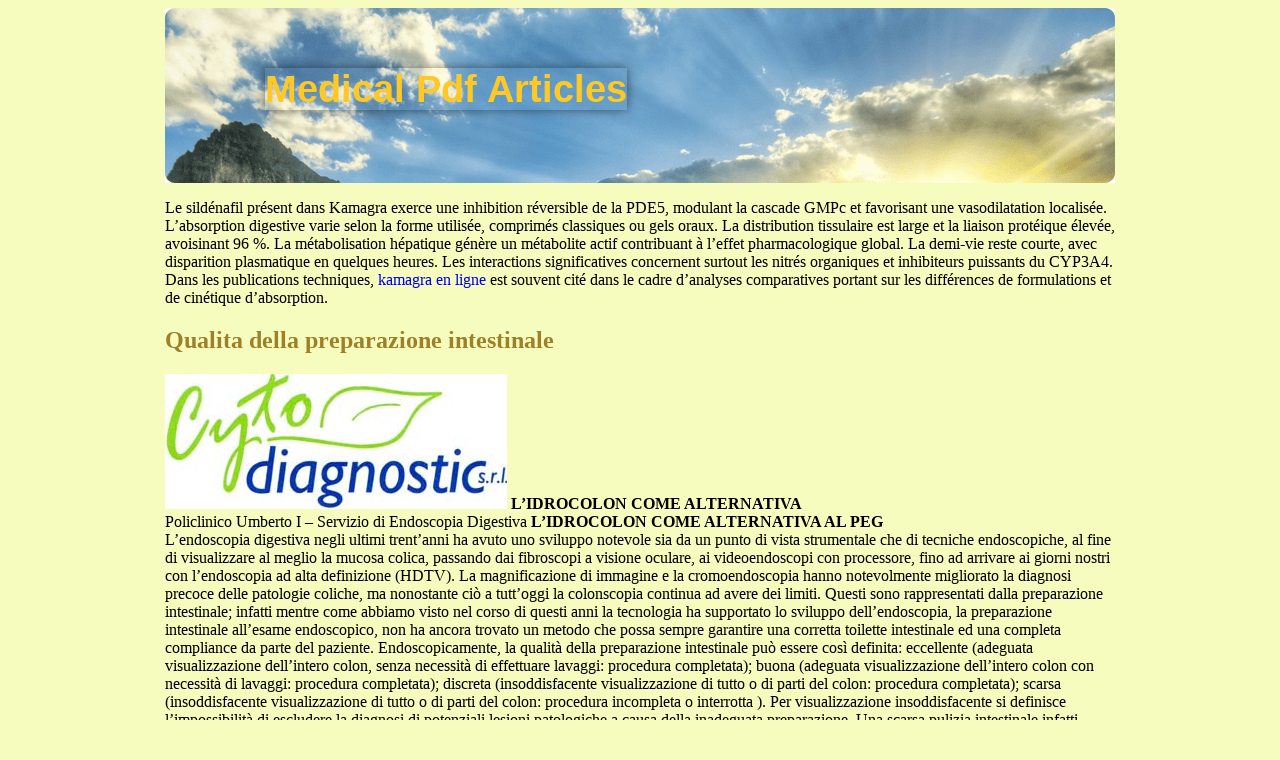

--- FILE ---
content_type: text/html; charset=UTF-8
request_url: http://medpdfarticles.com/a/aepfarma.ro1.html
body_size: 7150
content:
<!DOCTYPE html>
<html>
<head>
<meta http-equiv="content-type" content="text/html; charset=utf-8" />
<title>Qualita della preparazione intestinale</title>

<link rel="stylesheet" href="/images/cfilen.css" type="text/css"/>
<meta name="viewport" content="width=device-width, initial-scale=1.0">
<link rel="canonical"  href="http://medpdfarticles.com/a/aepfarma.ro1.html" />
<base  href="http://medpdfarticles.com/">
</head>
<body>
<div class="wraper">    
<div class="header">
<div class="top_logo"><a href="/">Medical Pdf Articles</a></div>    
</div>
<div class="main_cont">
<p> <p>Le sildénafil présent dans Kamagra exerce une inhibition réversible de la PDE5, modulant la cascade GMPc et favorisant une vasodilatation localisée. L’absorption digestive varie selon la forme utilisée, comprimés classiques ou gels oraux. La distribution tissulaire est large et la liaison protéique élevée, avoisinant 96 %. La métabolisation hépatique génère un métabolite actif contribuant à l’effet pharmacologique global. La demi-vie reste courte, avec disparition plasmatique en quelques heures. Les interactions significatives concernent surtout les nitrés organiques et inhibiteurs puissants du CYP3A4. Dans les publications techniques, <a href="https://maisonmedicaledelamorlaye.fr/dysfonction-erectile/kamagra/">kamagra en ligne</a> est souvent cité dans le cadre d’analyses comparatives portant sur les différences de formulations et de cinétique d’absorption.</p>
<p>
<h2>Qualita della preparazione intestinale</h2>
<img src="/images/pdf/aepfarma.ro1-1_1.jpg"/>
<b>L’IDROCOLON COME ALTERNATIVA </b><br/>
Policlinico Umberto I – Servizio di Endoscopia Digestiva 
<b>L’IDROCOLON COME ALTERNATIVA AL PEG </b><br/>
L’endoscopia digestiva negli ultimi trent’anni ha avuto uno sviluppo notevole sia da un 
punto di vista strumentale che di tecniche endoscopiche, al fine di visualizzare al meglio la 
mucosa colica, passando dai fibroscopi a visione oculare, ai videoendoscopi con 
processore, fino ad arrivare ai giorni nostri con l’endoscopia ad alta definizione (HDTV). La 
magnificazione di immagine e la cromoendoscopia hanno notevolmente migliorato la 
diagnosi precoce delle patologie coliche, ma nonostante ciò a tutt’oggi la colonscopia 
continua ad avere dei limiti. Questi sono rappresentati dalla preparazione intestinale; infatti 
mentre come abbiamo visto nel corso di questi anni la tecnologia ha supportato lo sviluppo 
dell’endoscopia, la preparazione intestinale all’esame endoscopico, non ha ancora trovato 
un metodo che possa sempre garantire una corretta toilette intestinale ed una completa 
compliance da parte del paziente. Endoscopicamente, la qualità della preparazione 
intestinale può essere così definita: eccellente (adeguata visualizzazione dell’intero colon, 
senza necessità di effettuare lavaggi: procedura completata); buona (adeguata 
visualizzazione dell’intero colon con necessità di lavaggi: procedura completata); discreta 
(insoddisfacente visualizzazione di tutto o di parti del colon: procedura completata); scarsa 
(insoddisfacente visualizzazione di tutto o di parti del colon: procedura incompleta o 
interrotta ). Per visualizzazione insoddisfacente si definisce l’impossibilità di escludere la 
diagnosi di potenziali lesioni patologiche a causa della inadeguata preparazione. Una 
scarsa pulizia intestinale infatti comporta l’impossibilità di raggiungere il cieco o, anche se 
esso viene raggiunto, ne impedisce la corretta visualizzazione della mucosa, con il rischio 
di falsi negativi e con l’obbligo per il paziente a sottoporsi alla ripetizione dell’esame o a 
fissare nuovi controlli (per esempio screening di adenomi e/o neoplasie) ad intervalli più 
ravvicinati di quanto suggerito dalle linee guida. Tutto ciò naturalmente comporta un 
aumento dei costi a carico del sistema sanitario e nuovi discomforts per il paziente. Una 
scarsa preparazione intestinale inoltre aumenta notevolmente i rischi di complicanze 
significative: infatti l’endoscopio può essere inavvertitamente introdotto in orifici 
diverticolari nascosti da residui fecali, causando perforazioni rese più gravi dal rischio di 
contaminazioni peritoneali. Inoltre è stato storicamente osservato che l’uso di elettrobisturi 
durante una colonscopia in presenza di residui fecali, può essere rischioso perché i gas 
intestinali presenti, possono causare una esplosione. Da ciò, si evince che l’accuratezza 
diagnostica e la sicurezza terapeutica della colonscopia dipendono da una buona 
preparazione intestinale. Al fine di sistematizzare le vaste conoscenze acquisite in questi 
anni, sulla preparazione intestinale, tre importanti Società Scientifiche americane quali la 
American Society of Colon and Rectal Surgeons (ASCRS), la American Society of 
Gastrointestinal Endoscopy (ASGE), e la Society of American Gastrointestinal and 
Endoscopic Surgeons (SAGES) hanno cooperato alla stesura di un documento di 
consenso sulla preparazione intestinale alla colonscopia. Tale documento, basato 
sull’evidenza, rappresenta un completo panorama degli aspetti teorici e pratici su questo 
argomento, che consentirà così ai medici che effettuano colonscopie, di migliorare la 
L’attuale preparazione intestinale, deriva da quelle effettuate sia per la radiologia che per 
la chirurgia, che prevedevano limitazioni dietetiche, l’uso di lassativi catartici e a ripetuti 
clisteri. Queste procedure richiedevano un lungo periodo di tempo (48-72 ore) e 
costituivano un notevole disagio per i pazienti, con rischio di severi disturbi elettrolitici. 
Altre volte, i pazienti erano sottoposti ad una preparazione più veloce usando un alto 
volume di soluzione salina per os (7-12 litri), con possibili complicanze idro-elettrolitiche 
riducendo la tolleranza del paziente stesso. 
Negli anni ’80 Davis, formulò la composizione del polietilen-glicole (PEG), una soluzione 
elettrolitica di lavaggio intestinale osmoticamente bilanciata da assumere per os nella 
quantità di 4 litri. Questa divenne in breve tempo, grazie alla efficacia e alla sicurezza, il 
gold standard per la preparazione alla colonscopia. 
Tuttavia, neanche il PEG, rappresenta una preparazione ideale, sia per il sapore salato 
che per il cattivo odore prodotto dai solfati ed il cospiquo volume dei liquidi assunti. 
Ciò ha suggerito ulteriori modificazioni delle soluzioni di PEG, nonché la rivalutazione di 
altri lassativi osmotici come il fosfato di sodio (NaP) o la proposta di nuove procedure di 
<b>Differenti tecniche di preparazione </b><br/>
<i><b>PEG </b></i><br/>
Il PEG e’ una soluzione non assorbibile, che passa attraverso l’intestino senza causare 
significativi squilibri idro-elettrolitici, e’ la preparazione piu’ efficace comparata a quelle 
eseguite prima degli anni ’80 (combinazione dieta e lassativi o alti volumi di mannitolo). 
Il dosaggio è di 250ml ogni 10–15 minuti per un totale di 4 litri da assumere il pomeriggio 
prima, dell’esame, associato a dieta liquida (the, camomilla, acqua). La non perfetta 
palatabilita’, ed il volume di 4 litri, ne limita la compliance tanto che il 5-15 % dei pazienti 
E’ stato dimostrato che il frazionamento di 3 litri la sera prima ed 1 litro la mattina 
dell’esame risulta essere piu’ tollerato ed ugualmente efficace ai fini della preparazione 
rispetto all’assunzione dei 4 litri il giorno prima. 
Il PEG è molto piu’ sicuro dei lassativi osmotici/NaP per quei pazienti affetti da squilibri 
idro-elettrolitici e per quelli che non possono tollerare un eccessivo carico di liquidi 
(insufficienza renale,insufficienza cardiaca congestizia, ascite). 
Recentemente e’ stato introdotto un PEG privo di fosfati e con ridotta concentrazione di 
potassio mantenendo una efficacia simile, migliorando cosi’ la palatabilita’ e la 
conseguente compliance da parte del paziente. 
Al fine di ridurre il volume di PEG necessario e’ stata suggerita una combinazione di 2 litri 
di PEG associando citrato di magnesio e bisacolide. Tali associazioni sono apparse 
similmente efficaci e meglio tollerate da parte del paziente. 
<i><b>NaP </b></i><br/>
E’ una soluzione acquosa iperosmolare con 48g di NaP monobasico e 18g di NaP 
Il dosaggio è di 20ml + 20ml in ½ bichiere di acqua + 1 litro di acqua ripetuto dopo 2-3 
ore, il pomeriggio prima dell’esame con dieta liquida (the, camomilla, acqua). 
Una maggior efficacia è stata anche ottenuta frazionando la dose tra la sera prima e la 
mattina dell’esame. Tale preparazione determina lo spostamento di abbondanti volumi di 
acqua dal plasma all’interno dell’intestino con conseguente effetto catartico, per tale 
motivo la soluzione deve essere diluita e accompagnata dall’assunzione di liquidi per os 
per evitare la disidratazione (controindicata in soggetti con co-morbidita’ importanti). 
Questa preparazione ha una efficacia sovrapponibile al PEG ed e’ meglio tollerata, tuttavia 
puo’ determinare alterazioni della mucosa od ulcerazioni che possono mimare i quadri di 
una malattia infiammatoria dell’intestino. 
<b>Adiuvanti per la preparazione </b><br/>
Le due preparazioni citate, sono sicuramente le più usate, alle quali sono state associate 
in vari studi, degli adiuvanti utilizzati sia per aumentarne la compliance da parte del 
paziente, diminuendone il volume di assunzione, che per ridurne gli effetti collaterali. 
Al fine di migliorare la palatabilita’ del PEG e del NaP infatti sono state prodotte soluzioni 
I clisteri possono essere utili nei casi in cui la preparazione con PEG o NaP risulti 
insoddisfacente, aumentando di contro il discomfort del paziente. 
La somministrazione di bisacolide o di senna, (entrambi attivatori della motilita’ colica 
seppur con meccanismi diversi) puo’ ridurre il volume di PEG necessario e puo’ essere 
Il citrato di magnesio e’ un lassativo salino iperosmotico che determina un aumento del 
volume di liquidi nell’intestino e ne favorisce la motilita’, la sua escrezione esclusivamente 
renale, ne riduce il suo impiego nei pazienti affetti da insufficenza renale, risultando utile 
solamente in associazione al PEG (2 litri). 
La metoclopramide accelerando lo svuotamento gastrico ed aumentando la peristalsi del 
duodeno e del digiuno, puo’ essere aggiunta al PEG riducendo cosi’ la nausea ed il 
gonfiore addominale ma non migliorando la pulizia intestinale. 
Il simeticone aggiunto alla preparazione migliora la successiva visualizzazione del colon 
eliminando la schiuma che puo’ formarsi. 
Per evitare la disidratazione da NaP e’ stato proposto l’uso di Gatorade che, contenendo 
carboidrati, (metabolizzati dalle colonie batteriche con conseguente produzione di gas) 
comporta tuttavia il rischio teorico di esplosione durante le procedure endoscopiche nelle 
<b>Controindicazioni ed effetti collaterali </b><br/>
Tutte le preparazioni disponibili sono sicure nella maggior parte dei pazienti sani o 
comunque senza importanti co-morbidita.’ Tuttavia esistono differenti condizioni cliniche 
che limitano o sconsigliano l’impiego del NaP, infatti tale preparazione è controindicata in 
pazienti con funzionalità renale compromessa, in quelli affetti da cardiopatia ischemica 
(infarto miocardico recente, angina instabile) o congestizia, ascite. 
La preparazione con PEG risulta più tollerata nei pazienti che presentano discreti stati di 
co-morbidità come squilibri elettrolitici, disfunzioni epatiche, insufficienza renale acuta e 
cronica, cardiopatia congestizia. Inoltre il PEG non altera la mucosa colica e puo’ essere 
usato in quei soggetti nei quali si sospetta, o sono affetti da malattia infiammatoria 
intestinale; effetti collaterali riportati sono: nausea, vomito, dolore addominale, polmonite 
ab ingestis, Sindrome di Mallory-Weyss, pancreatite, aritmia cardiaca, malassorbimento di 
farmaci e interazioni farmacologiche con ACE inibitori. 
Effetti collaterali a carico della preparazione eseguita con NaP sono: iperfosfatemia, 
ipokaliemia, ipocalcemia, iponatriemia, disidratazione, aumento dell’osmolarita’ 
plasmatica, nefrocalcinosi, facile stancabilita’; in alcuni casi, la mucosa colica presenta 
alcune microerosioni di tipo aftoide che simulano uno stato flogosato del viscere, 
risultando quindi controindicata nei pazienti affetti da malattie infiammatorie intestinali. 
<b>Selezione della preparazione intestinale in rapporto alle co-morbidità </b><br/>
<i><b>Pazienti anziani </b></i><br/>
Nei pazienti anziani la pulizia intestinale tende ad essere insufficiente, uno studio 
condotto, non ha rilevato differenze sostanziali nell’uso di entrambe le preparazioni 
effettuate con PEG o NaP. Esiste un aumentato rischio di intossicazione da fosfato nei 
soggetti con insufficienza renale, d'altronde il NaP determina un significativo aumento di 
fosfato nel siero, anche in quei pazienti che presentano una clearance della creatinina 
<i><b>Diabete mellito </b></i><br/>
Uno studio a mostrato che i pazienti affetti da diabete, presentano una scarsa 
preparazione intestinale, indipendentemente dall’utilizzo del PEG o del NaP. 
<i><b>Gravidanza </b></i><br/>
La richiesta di colonscopia in gravidanza è un evento eccezionale, non esistono studi sulle 
preparazioni intestinali in tal senso. Comunque nell’eventualità di sottoporsi all’esame è 
consigliabile il PEG per i sui minori effetti collaterali. 
La compliance del paziente e la conseguente preparazione intestinale incidono sui costi 
Una meta-analisi condotta negli Stati Uniti, su 8 trials, ha mostrato che il costo di una 
colonscopia (esclusa la spesa della preparazione) e’ stato di 465$ per NaP contro 503$ 
per PEG, considerando che il numero di esami ripetuti per scarsa toilette intestinale e’ 
stato per NaP e PEG rispettivamente del 3% e dell’8%, questo suggerisce che l’uso del 
NaP e’ meno costoso rispetto al PEG e che induce una migliore preparazione intestinale. 
<b>Conclusioni</b> <br/>
La preparazione intestinale, gioca un ruolo cruciale nel determinare l’outcome complessivo 
della colonscopia, specie per quanto concerne l’accuratezza, la compliance e la sicurezza 
della metodica. La preparazione inadeguata può essere ricondotta a diversi aspetti, quali 
la mancata osservanza dei tempi di assunzione, delle concentrazioni e delle quantità di 
soluzione assunte; determinante è inoltre l’allungamento dell’intervallo tra il termine della 
preparazione e l’effettuazione dell’esame. In un incerto equilibrio tra pulizia e compliance, 
se è un dato di fatto che il PEG offre vantaggi legati alla sicurezza che ne suggeriscono il 
preferenziale utilizzo , è pur vero che i pazienti ritengono più gradevole la preparazione 
In conclusione, siamo alla ricerca di una preparazione ideale che dovrebbe avere le 
seguenti caratteristiche: liberare l’intestino da tutto il materiale fecale, non alterare 
l’aspetto macro e microscopico della mucosa, non creare una squilibrio idro-elettrolitico, 
essere rapida e non sgradevole per limitare il disagio del paziente ed essere poco 
Purtroppo una preparazione con tutte queste peculiarità non esiste ancora, ma confidiamo 
nella ricerca e nell’apporto di nuove metodiche. 

<p>Source: http://www.aepfarma.ro/website/pdf/biocolonplus/it/08.pdf
<div><div><article><h3><a href="/p/pothos.blogsport.eu1.html">pothos.blogsport.eu</a></h3> <p>    Lüke, Kai   Rundbrief-Nr. 1   16. November 2010   Akosombo:  Ghana-Korea-Germany-Church-  kaitobiaslueke@googlemail.com  Kaum zu glauben, dass wir jetzt schon November haben, die Zeit ist wie im Flug vergangen seit dem wir in der geschäftigen Hauptstadt Accra aus dem Flugzeug ausgestiegen sind und nett empfangen wurden. Bei uns (Valeria, Lisa, Judith, Sascha, Samuel, Kai) waren auch Ma</p></article></div></div>

<div><div><article><h3><a href="/p/parrocchiadicorte.it1.html">Microsoft word - foglietto parrocchiale piccolo.doc</a></h3> <p>  S. TOMMASO AP. CORTE      SCUOLA MATERNA    28 – 08 – 2011 XXII domenica per anno  Messe ore 7.30 - 9.30 – 11.00 sabato 18.00   •  riunione genitori dei bambini nuovi   lunedì 29 ag. ore 21.00    www.parrocchiadicorte.it    •  inizio scuola per bambini piccoli nuovi :  giovedì 1 e venerdì 2  •  inizio per tutti :   dal 5 al 9 settembre dalle 8.30 alle 11.30 ;  •  inizio de</p></article></div></div>

<nav>
<a href="/a/" title="A Medical Pdf Articles">A</a> |
<a href="/b/" title="B Medical Pdf Articles">B</a> |
<a href="/c/" title="C Medical Pdf Articles">C</a> |
<a href="/d/" title="D Medical Pdf Articles">D</a> |
<a href="/e/" title="E Medical Pdf Articles">E</a> |
<a href="/f/" title="F Medical Pdf Articles">F</a> |
<a href="/g/" title="G Medical Pdf Articles">G</a> |
<a href="/h/" title="H Medical Pdf Articles">H</a> |
<a href="/i/" title="I Medical Pdf Articles">I</a> |
<a href="/j/" title="J Medical Pdf Articles">J</a> |
<a href="/k/" title="K Medical Pdf Articles">K</a> |
<a href="/l/" title="L Medical Pdf Articles">L</a> |
<a href="/m/" title="M Medical Pdf Articles">M</a> |
<a href="/n/" title="N Medical Pdf Articles">N</a> |
<a href="/o/" title="O Medical Pdf Articles">O</a> |
<a href="/p/" title="P Medical Pdf Articles">P</a> |
<a href="/q/" title="Q Medical Pdf Articles">Q</a> |
<a href="/r/" title="R Medical Pdf Articles">R</a> |
<a href="/s/" title="S Medical Pdf Articles">S</a> |
<a href="/t/" title="T Medical Pdf Articles">T</a> |
<a href="/u/" title="U Medical Pdf Articles">U</a> |
<a href="/v/" title="V Medical Pdf Articles">V</a> |
<a href="/w/" title="W Medical Pdf Articles">W</a> |
<a href="/x/" title="X Medical Pdf Articles">X</a> |
<a href="/y/" title="Y Medical Pdf Articles">Y</a> |
<a href="/z/" title="Z Medical Pdf Articles">Z</a> |
<a href="/0/" title="0-9 Medical Pdf Articles">0-9</a> |
</nav>
</div>
Copyright © 2014 Medical Pdf Articles 
</div></body></html>
